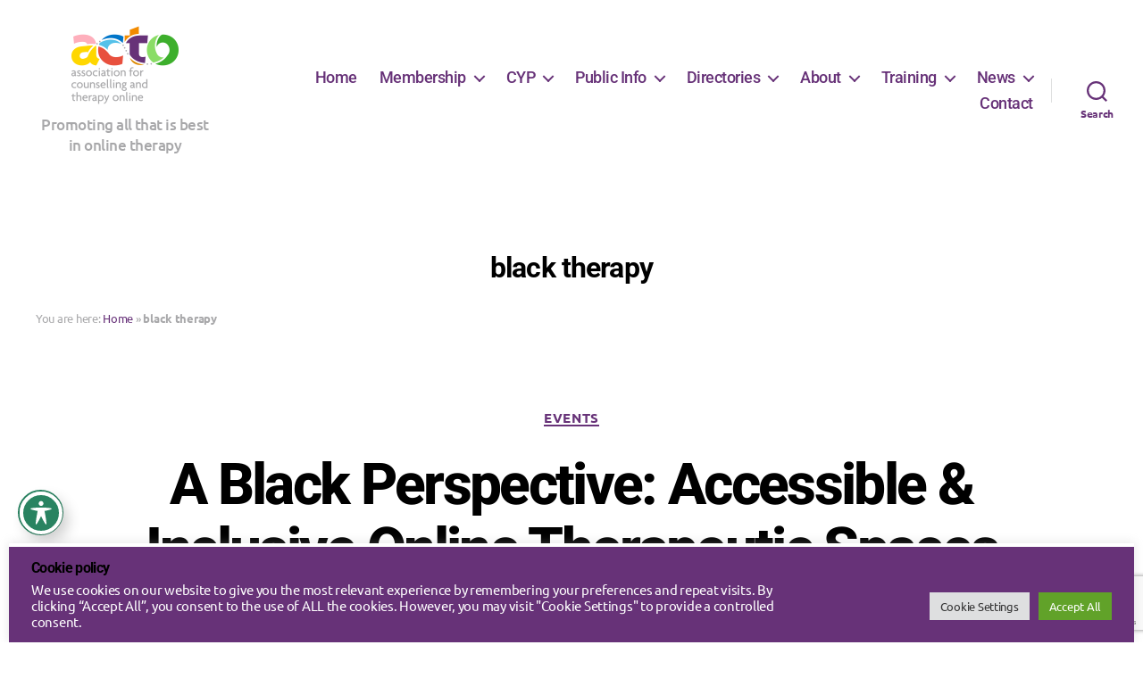

--- FILE ---
content_type: text/html; charset=utf-8
request_url: https://www.google.com/recaptcha/api2/anchor?ar=1&k=6Lcj_fAgAAAAADeSl1SAQ0X15VlBrC8quYSQAeqb&co=aHR0cHM6Ly93d3cuYWN0by5vcmcudWs6NDQz&hl=en&v=PoyoqOPhxBO7pBk68S4YbpHZ&size=invisible&anchor-ms=20000&execute-ms=30000&cb=6m44xocw8paq
body_size: 48772
content:
<!DOCTYPE HTML><html dir="ltr" lang="en"><head><meta http-equiv="Content-Type" content="text/html; charset=UTF-8">
<meta http-equiv="X-UA-Compatible" content="IE=edge">
<title>reCAPTCHA</title>
<style type="text/css">
/* cyrillic-ext */
@font-face {
  font-family: 'Roboto';
  font-style: normal;
  font-weight: 400;
  font-stretch: 100%;
  src: url(//fonts.gstatic.com/s/roboto/v48/KFO7CnqEu92Fr1ME7kSn66aGLdTylUAMa3GUBHMdazTgWw.woff2) format('woff2');
  unicode-range: U+0460-052F, U+1C80-1C8A, U+20B4, U+2DE0-2DFF, U+A640-A69F, U+FE2E-FE2F;
}
/* cyrillic */
@font-face {
  font-family: 'Roboto';
  font-style: normal;
  font-weight: 400;
  font-stretch: 100%;
  src: url(//fonts.gstatic.com/s/roboto/v48/KFO7CnqEu92Fr1ME7kSn66aGLdTylUAMa3iUBHMdazTgWw.woff2) format('woff2');
  unicode-range: U+0301, U+0400-045F, U+0490-0491, U+04B0-04B1, U+2116;
}
/* greek-ext */
@font-face {
  font-family: 'Roboto';
  font-style: normal;
  font-weight: 400;
  font-stretch: 100%;
  src: url(//fonts.gstatic.com/s/roboto/v48/KFO7CnqEu92Fr1ME7kSn66aGLdTylUAMa3CUBHMdazTgWw.woff2) format('woff2');
  unicode-range: U+1F00-1FFF;
}
/* greek */
@font-face {
  font-family: 'Roboto';
  font-style: normal;
  font-weight: 400;
  font-stretch: 100%;
  src: url(//fonts.gstatic.com/s/roboto/v48/KFO7CnqEu92Fr1ME7kSn66aGLdTylUAMa3-UBHMdazTgWw.woff2) format('woff2');
  unicode-range: U+0370-0377, U+037A-037F, U+0384-038A, U+038C, U+038E-03A1, U+03A3-03FF;
}
/* math */
@font-face {
  font-family: 'Roboto';
  font-style: normal;
  font-weight: 400;
  font-stretch: 100%;
  src: url(//fonts.gstatic.com/s/roboto/v48/KFO7CnqEu92Fr1ME7kSn66aGLdTylUAMawCUBHMdazTgWw.woff2) format('woff2');
  unicode-range: U+0302-0303, U+0305, U+0307-0308, U+0310, U+0312, U+0315, U+031A, U+0326-0327, U+032C, U+032F-0330, U+0332-0333, U+0338, U+033A, U+0346, U+034D, U+0391-03A1, U+03A3-03A9, U+03B1-03C9, U+03D1, U+03D5-03D6, U+03F0-03F1, U+03F4-03F5, U+2016-2017, U+2034-2038, U+203C, U+2040, U+2043, U+2047, U+2050, U+2057, U+205F, U+2070-2071, U+2074-208E, U+2090-209C, U+20D0-20DC, U+20E1, U+20E5-20EF, U+2100-2112, U+2114-2115, U+2117-2121, U+2123-214F, U+2190, U+2192, U+2194-21AE, U+21B0-21E5, U+21F1-21F2, U+21F4-2211, U+2213-2214, U+2216-22FF, U+2308-230B, U+2310, U+2319, U+231C-2321, U+2336-237A, U+237C, U+2395, U+239B-23B7, U+23D0, U+23DC-23E1, U+2474-2475, U+25AF, U+25B3, U+25B7, U+25BD, U+25C1, U+25CA, U+25CC, U+25FB, U+266D-266F, U+27C0-27FF, U+2900-2AFF, U+2B0E-2B11, U+2B30-2B4C, U+2BFE, U+3030, U+FF5B, U+FF5D, U+1D400-1D7FF, U+1EE00-1EEFF;
}
/* symbols */
@font-face {
  font-family: 'Roboto';
  font-style: normal;
  font-weight: 400;
  font-stretch: 100%;
  src: url(//fonts.gstatic.com/s/roboto/v48/KFO7CnqEu92Fr1ME7kSn66aGLdTylUAMaxKUBHMdazTgWw.woff2) format('woff2');
  unicode-range: U+0001-000C, U+000E-001F, U+007F-009F, U+20DD-20E0, U+20E2-20E4, U+2150-218F, U+2190, U+2192, U+2194-2199, U+21AF, U+21E6-21F0, U+21F3, U+2218-2219, U+2299, U+22C4-22C6, U+2300-243F, U+2440-244A, U+2460-24FF, U+25A0-27BF, U+2800-28FF, U+2921-2922, U+2981, U+29BF, U+29EB, U+2B00-2BFF, U+4DC0-4DFF, U+FFF9-FFFB, U+10140-1018E, U+10190-1019C, U+101A0, U+101D0-101FD, U+102E0-102FB, U+10E60-10E7E, U+1D2C0-1D2D3, U+1D2E0-1D37F, U+1F000-1F0FF, U+1F100-1F1AD, U+1F1E6-1F1FF, U+1F30D-1F30F, U+1F315, U+1F31C, U+1F31E, U+1F320-1F32C, U+1F336, U+1F378, U+1F37D, U+1F382, U+1F393-1F39F, U+1F3A7-1F3A8, U+1F3AC-1F3AF, U+1F3C2, U+1F3C4-1F3C6, U+1F3CA-1F3CE, U+1F3D4-1F3E0, U+1F3ED, U+1F3F1-1F3F3, U+1F3F5-1F3F7, U+1F408, U+1F415, U+1F41F, U+1F426, U+1F43F, U+1F441-1F442, U+1F444, U+1F446-1F449, U+1F44C-1F44E, U+1F453, U+1F46A, U+1F47D, U+1F4A3, U+1F4B0, U+1F4B3, U+1F4B9, U+1F4BB, U+1F4BF, U+1F4C8-1F4CB, U+1F4D6, U+1F4DA, U+1F4DF, U+1F4E3-1F4E6, U+1F4EA-1F4ED, U+1F4F7, U+1F4F9-1F4FB, U+1F4FD-1F4FE, U+1F503, U+1F507-1F50B, U+1F50D, U+1F512-1F513, U+1F53E-1F54A, U+1F54F-1F5FA, U+1F610, U+1F650-1F67F, U+1F687, U+1F68D, U+1F691, U+1F694, U+1F698, U+1F6AD, U+1F6B2, U+1F6B9-1F6BA, U+1F6BC, U+1F6C6-1F6CF, U+1F6D3-1F6D7, U+1F6E0-1F6EA, U+1F6F0-1F6F3, U+1F6F7-1F6FC, U+1F700-1F7FF, U+1F800-1F80B, U+1F810-1F847, U+1F850-1F859, U+1F860-1F887, U+1F890-1F8AD, U+1F8B0-1F8BB, U+1F8C0-1F8C1, U+1F900-1F90B, U+1F93B, U+1F946, U+1F984, U+1F996, U+1F9E9, U+1FA00-1FA6F, U+1FA70-1FA7C, U+1FA80-1FA89, U+1FA8F-1FAC6, U+1FACE-1FADC, U+1FADF-1FAE9, U+1FAF0-1FAF8, U+1FB00-1FBFF;
}
/* vietnamese */
@font-face {
  font-family: 'Roboto';
  font-style: normal;
  font-weight: 400;
  font-stretch: 100%;
  src: url(//fonts.gstatic.com/s/roboto/v48/KFO7CnqEu92Fr1ME7kSn66aGLdTylUAMa3OUBHMdazTgWw.woff2) format('woff2');
  unicode-range: U+0102-0103, U+0110-0111, U+0128-0129, U+0168-0169, U+01A0-01A1, U+01AF-01B0, U+0300-0301, U+0303-0304, U+0308-0309, U+0323, U+0329, U+1EA0-1EF9, U+20AB;
}
/* latin-ext */
@font-face {
  font-family: 'Roboto';
  font-style: normal;
  font-weight: 400;
  font-stretch: 100%;
  src: url(//fonts.gstatic.com/s/roboto/v48/KFO7CnqEu92Fr1ME7kSn66aGLdTylUAMa3KUBHMdazTgWw.woff2) format('woff2');
  unicode-range: U+0100-02BA, U+02BD-02C5, U+02C7-02CC, U+02CE-02D7, U+02DD-02FF, U+0304, U+0308, U+0329, U+1D00-1DBF, U+1E00-1E9F, U+1EF2-1EFF, U+2020, U+20A0-20AB, U+20AD-20C0, U+2113, U+2C60-2C7F, U+A720-A7FF;
}
/* latin */
@font-face {
  font-family: 'Roboto';
  font-style: normal;
  font-weight: 400;
  font-stretch: 100%;
  src: url(//fonts.gstatic.com/s/roboto/v48/KFO7CnqEu92Fr1ME7kSn66aGLdTylUAMa3yUBHMdazQ.woff2) format('woff2');
  unicode-range: U+0000-00FF, U+0131, U+0152-0153, U+02BB-02BC, U+02C6, U+02DA, U+02DC, U+0304, U+0308, U+0329, U+2000-206F, U+20AC, U+2122, U+2191, U+2193, U+2212, U+2215, U+FEFF, U+FFFD;
}
/* cyrillic-ext */
@font-face {
  font-family: 'Roboto';
  font-style: normal;
  font-weight: 500;
  font-stretch: 100%;
  src: url(//fonts.gstatic.com/s/roboto/v48/KFO7CnqEu92Fr1ME7kSn66aGLdTylUAMa3GUBHMdazTgWw.woff2) format('woff2');
  unicode-range: U+0460-052F, U+1C80-1C8A, U+20B4, U+2DE0-2DFF, U+A640-A69F, U+FE2E-FE2F;
}
/* cyrillic */
@font-face {
  font-family: 'Roboto';
  font-style: normal;
  font-weight: 500;
  font-stretch: 100%;
  src: url(//fonts.gstatic.com/s/roboto/v48/KFO7CnqEu92Fr1ME7kSn66aGLdTylUAMa3iUBHMdazTgWw.woff2) format('woff2');
  unicode-range: U+0301, U+0400-045F, U+0490-0491, U+04B0-04B1, U+2116;
}
/* greek-ext */
@font-face {
  font-family: 'Roboto';
  font-style: normal;
  font-weight: 500;
  font-stretch: 100%;
  src: url(//fonts.gstatic.com/s/roboto/v48/KFO7CnqEu92Fr1ME7kSn66aGLdTylUAMa3CUBHMdazTgWw.woff2) format('woff2');
  unicode-range: U+1F00-1FFF;
}
/* greek */
@font-face {
  font-family: 'Roboto';
  font-style: normal;
  font-weight: 500;
  font-stretch: 100%;
  src: url(//fonts.gstatic.com/s/roboto/v48/KFO7CnqEu92Fr1ME7kSn66aGLdTylUAMa3-UBHMdazTgWw.woff2) format('woff2');
  unicode-range: U+0370-0377, U+037A-037F, U+0384-038A, U+038C, U+038E-03A1, U+03A3-03FF;
}
/* math */
@font-face {
  font-family: 'Roboto';
  font-style: normal;
  font-weight: 500;
  font-stretch: 100%;
  src: url(//fonts.gstatic.com/s/roboto/v48/KFO7CnqEu92Fr1ME7kSn66aGLdTylUAMawCUBHMdazTgWw.woff2) format('woff2');
  unicode-range: U+0302-0303, U+0305, U+0307-0308, U+0310, U+0312, U+0315, U+031A, U+0326-0327, U+032C, U+032F-0330, U+0332-0333, U+0338, U+033A, U+0346, U+034D, U+0391-03A1, U+03A3-03A9, U+03B1-03C9, U+03D1, U+03D5-03D6, U+03F0-03F1, U+03F4-03F5, U+2016-2017, U+2034-2038, U+203C, U+2040, U+2043, U+2047, U+2050, U+2057, U+205F, U+2070-2071, U+2074-208E, U+2090-209C, U+20D0-20DC, U+20E1, U+20E5-20EF, U+2100-2112, U+2114-2115, U+2117-2121, U+2123-214F, U+2190, U+2192, U+2194-21AE, U+21B0-21E5, U+21F1-21F2, U+21F4-2211, U+2213-2214, U+2216-22FF, U+2308-230B, U+2310, U+2319, U+231C-2321, U+2336-237A, U+237C, U+2395, U+239B-23B7, U+23D0, U+23DC-23E1, U+2474-2475, U+25AF, U+25B3, U+25B7, U+25BD, U+25C1, U+25CA, U+25CC, U+25FB, U+266D-266F, U+27C0-27FF, U+2900-2AFF, U+2B0E-2B11, U+2B30-2B4C, U+2BFE, U+3030, U+FF5B, U+FF5D, U+1D400-1D7FF, U+1EE00-1EEFF;
}
/* symbols */
@font-face {
  font-family: 'Roboto';
  font-style: normal;
  font-weight: 500;
  font-stretch: 100%;
  src: url(//fonts.gstatic.com/s/roboto/v48/KFO7CnqEu92Fr1ME7kSn66aGLdTylUAMaxKUBHMdazTgWw.woff2) format('woff2');
  unicode-range: U+0001-000C, U+000E-001F, U+007F-009F, U+20DD-20E0, U+20E2-20E4, U+2150-218F, U+2190, U+2192, U+2194-2199, U+21AF, U+21E6-21F0, U+21F3, U+2218-2219, U+2299, U+22C4-22C6, U+2300-243F, U+2440-244A, U+2460-24FF, U+25A0-27BF, U+2800-28FF, U+2921-2922, U+2981, U+29BF, U+29EB, U+2B00-2BFF, U+4DC0-4DFF, U+FFF9-FFFB, U+10140-1018E, U+10190-1019C, U+101A0, U+101D0-101FD, U+102E0-102FB, U+10E60-10E7E, U+1D2C0-1D2D3, U+1D2E0-1D37F, U+1F000-1F0FF, U+1F100-1F1AD, U+1F1E6-1F1FF, U+1F30D-1F30F, U+1F315, U+1F31C, U+1F31E, U+1F320-1F32C, U+1F336, U+1F378, U+1F37D, U+1F382, U+1F393-1F39F, U+1F3A7-1F3A8, U+1F3AC-1F3AF, U+1F3C2, U+1F3C4-1F3C6, U+1F3CA-1F3CE, U+1F3D4-1F3E0, U+1F3ED, U+1F3F1-1F3F3, U+1F3F5-1F3F7, U+1F408, U+1F415, U+1F41F, U+1F426, U+1F43F, U+1F441-1F442, U+1F444, U+1F446-1F449, U+1F44C-1F44E, U+1F453, U+1F46A, U+1F47D, U+1F4A3, U+1F4B0, U+1F4B3, U+1F4B9, U+1F4BB, U+1F4BF, U+1F4C8-1F4CB, U+1F4D6, U+1F4DA, U+1F4DF, U+1F4E3-1F4E6, U+1F4EA-1F4ED, U+1F4F7, U+1F4F9-1F4FB, U+1F4FD-1F4FE, U+1F503, U+1F507-1F50B, U+1F50D, U+1F512-1F513, U+1F53E-1F54A, U+1F54F-1F5FA, U+1F610, U+1F650-1F67F, U+1F687, U+1F68D, U+1F691, U+1F694, U+1F698, U+1F6AD, U+1F6B2, U+1F6B9-1F6BA, U+1F6BC, U+1F6C6-1F6CF, U+1F6D3-1F6D7, U+1F6E0-1F6EA, U+1F6F0-1F6F3, U+1F6F7-1F6FC, U+1F700-1F7FF, U+1F800-1F80B, U+1F810-1F847, U+1F850-1F859, U+1F860-1F887, U+1F890-1F8AD, U+1F8B0-1F8BB, U+1F8C0-1F8C1, U+1F900-1F90B, U+1F93B, U+1F946, U+1F984, U+1F996, U+1F9E9, U+1FA00-1FA6F, U+1FA70-1FA7C, U+1FA80-1FA89, U+1FA8F-1FAC6, U+1FACE-1FADC, U+1FADF-1FAE9, U+1FAF0-1FAF8, U+1FB00-1FBFF;
}
/* vietnamese */
@font-face {
  font-family: 'Roboto';
  font-style: normal;
  font-weight: 500;
  font-stretch: 100%;
  src: url(//fonts.gstatic.com/s/roboto/v48/KFO7CnqEu92Fr1ME7kSn66aGLdTylUAMa3OUBHMdazTgWw.woff2) format('woff2');
  unicode-range: U+0102-0103, U+0110-0111, U+0128-0129, U+0168-0169, U+01A0-01A1, U+01AF-01B0, U+0300-0301, U+0303-0304, U+0308-0309, U+0323, U+0329, U+1EA0-1EF9, U+20AB;
}
/* latin-ext */
@font-face {
  font-family: 'Roboto';
  font-style: normal;
  font-weight: 500;
  font-stretch: 100%;
  src: url(//fonts.gstatic.com/s/roboto/v48/KFO7CnqEu92Fr1ME7kSn66aGLdTylUAMa3KUBHMdazTgWw.woff2) format('woff2');
  unicode-range: U+0100-02BA, U+02BD-02C5, U+02C7-02CC, U+02CE-02D7, U+02DD-02FF, U+0304, U+0308, U+0329, U+1D00-1DBF, U+1E00-1E9F, U+1EF2-1EFF, U+2020, U+20A0-20AB, U+20AD-20C0, U+2113, U+2C60-2C7F, U+A720-A7FF;
}
/* latin */
@font-face {
  font-family: 'Roboto';
  font-style: normal;
  font-weight: 500;
  font-stretch: 100%;
  src: url(//fonts.gstatic.com/s/roboto/v48/KFO7CnqEu92Fr1ME7kSn66aGLdTylUAMa3yUBHMdazQ.woff2) format('woff2');
  unicode-range: U+0000-00FF, U+0131, U+0152-0153, U+02BB-02BC, U+02C6, U+02DA, U+02DC, U+0304, U+0308, U+0329, U+2000-206F, U+20AC, U+2122, U+2191, U+2193, U+2212, U+2215, U+FEFF, U+FFFD;
}
/* cyrillic-ext */
@font-face {
  font-family: 'Roboto';
  font-style: normal;
  font-weight: 900;
  font-stretch: 100%;
  src: url(//fonts.gstatic.com/s/roboto/v48/KFO7CnqEu92Fr1ME7kSn66aGLdTylUAMa3GUBHMdazTgWw.woff2) format('woff2');
  unicode-range: U+0460-052F, U+1C80-1C8A, U+20B4, U+2DE0-2DFF, U+A640-A69F, U+FE2E-FE2F;
}
/* cyrillic */
@font-face {
  font-family: 'Roboto';
  font-style: normal;
  font-weight: 900;
  font-stretch: 100%;
  src: url(//fonts.gstatic.com/s/roboto/v48/KFO7CnqEu92Fr1ME7kSn66aGLdTylUAMa3iUBHMdazTgWw.woff2) format('woff2');
  unicode-range: U+0301, U+0400-045F, U+0490-0491, U+04B0-04B1, U+2116;
}
/* greek-ext */
@font-face {
  font-family: 'Roboto';
  font-style: normal;
  font-weight: 900;
  font-stretch: 100%;
  src: url(//fonts.gstatic.com/s/roboto/v48/KFO7CnqEu92Fr1ME7kSn66aGLdTylUAMa3CUBHMdazTgWw.woff2) format('woff2');
  unicode-range: U+1F00-1FFF;
}
/* greek */
@font-face {
  font-family: 'Roboto';
  font-style: normal;
  font-weight: 900;
  font-stretch: 100%;
  src: url(//fonts.gstatic.com/s/roboto/v48/KFO7CnqEu92Fr1ME7kSn66aGLdTylUAMa3-UBHMdazTgWw.woff2) format('woff2');
  unicode-range: U+0370-0377, U+037A-037F, U+0384-038A, U+038C, U+038E-03A1, U+03A3-03FF;
}
/* math */
@font-face {
  font-family: 'Roboto';
  font-style: normal;
  font-weight: 900;
  font-stretch: 100%;
  src: url(//fonts.gstatic.com/s/roboto/v48/KFO7CnqEu92Fr1ME7kSn66aGLdTylUAMawCUBHMdazTgWw.woff2) format('woff2');
  unicode-range: U+0302-0303, U+0305, U+0307-0308, U+0310, U+0312, U+0315, U+031A, U+0326-0327, U+032C, U+032F-0330, U+0332-0333, U+0338, U+033A, U+0346, U+034D, U+0391-03A1, U+03A3-03A9, U+03B1-03C9, U+03D1, U+03D5-03D6, U+03F0-03F1, U+03F4-03F5, U+2016-2017, U+2034-2038, U+203C, U+2040, U+2043, U+2047, U+2050, U+2057, U+205F, U+2070-2071, U+2074-208E, U+2090-209C, U+20D0-20DC, U+20E1, U+20E5-20EF, U+2100-2112, U+2114-2115, U+2117-2121, U+2123-214F, U+2190, U+2192, U+2194-21AE, U+21B0-21E5, U+21F1-21F2, U+21F4-2211, U+2213-2214, U+2216-22FF, U+2308-230B, U+2310, U+2319, U+231C-2321, U+2336-237A, U+237C, U+2395, U+239B-23B7, U+23D0, U+23DC-23E1, U+2474-2475, U+25AF, U+25B3, U+25B7, U+25BD, U+25C1, U+25CA, U+25CC, U+25FB, U+266D-266F, U+27C0-27FF, U+2900-2AFF, U+2B0E-2B11, U+2B30-2B4C, U+2BFE, U+3030, U+FF5B, U+FF5D, U+1D400-1D7FF, U+1EE00-1EEFF;
}
/* symbols */
@font-face {
  font-family: 'Roboto';
  font-style: normal;
  font-weight: 900;
  font-stretch: 100%;
  src: url(//fonts.gstatic.com/s/roboto/v48/KFO7CnqEu92Fr1ME7kSn66aGLdTylUAMaxKUBHMdazTgWw.woff2) format('woff2');
  unicode-range: U+0001-000C, U+000E-001F, U+007F-009F, U+20DD-20E0, U+20E2-20E4, U+2150-218F, U+2190, U+2192, U+2194-2199, U+21AF, U+21E6-21F0, U+21F3, U+2218-2219, U+2299, U+22C4-22C6, U+2300-243F, U+2440-244A, U+2460-24FF, U+25A0-27BF, U+2800-28FF, U+2921-2922, U+2981, U+29BF, U+29EB, U+2B00-2BFF, U+4DC0-4DFF, U+FFF9-FFFB, U+10140-1018E, U+10190-1019C, U+101A0, U+101D0-101FD, U+102E0-102FB, U+10E60-10E7E, U+1D2C0-1D2D3, U+1D2E0-1D37F, U+1F000-1F0FF, U+1F100-1F1AD, U+1F1E6-1F1FF, U+1F30D-1F30F, U+1F315, U+1F31C, U+1F31E, U+1F320-1F32C, U+1F336, U+1F378, U+1F37D, U+1F382, U+1F393-1F39F, U+1F3A7-1F3A8, U+1F3AC-1F3AF, U+1F3C2, U+1F3C4-1F3C6, U+1F3CA-1F3CE, U+1F3D4-1F3E0, U+1F3ED, U+1F3F1-1F3F3, U+1F3F5-1F3F7, U+1F408, U+1F415, U+1F41F, U+1F426, U+1F43F, U+1F441-1F442, U+1F444, U+1F446-1F449, U+1F44C-1F44E, U+1F453, U+1F46A, U+1F47D, U+1F4A3, U+1F4B0, U+1F4B3, U+1F4B9, U+1F4BB, U+1F4BF, U+1F4C8-1F4CB, U+1F4D6, U+1F4DA, U+1F4DF, U+1F4E3-1F4E6, U+1F4EA-1F4ED, U+1F4F7, U+1F4F9-1F4FB, U+1F4FD-1F4FE, U+1F503, U+1F507-1F50B, U+1F50D, U+1F512-1F513, U+1F53E-1F54A, U+1F54F-1F5FA, U+1F610, U+1F650-1F67F, U+1F687, U+1F68D, U+1F691, U+1F694, U+1F698, U+1F6AD, U+1F6B2, U+1F6B9-1F6BA, U+1F6BC, U+1F6C6-1F6CF, U+1F6D3-1F6D7, U+1F6E0-1F6EA, U+1F6F0-1F6F3, U+1F6F7-1F6FC, U+1F700-1F7FF, U+1F800-1F80B, U+1F810-1F847, U+1F850-1F859, U+1F860-1F887, U+1F890-1F8AD, U+1F8B0-1F8BB, U+1F8C0-1F8C1, U+1F900-1F90B, U+1F93B, U+1F946, U+1F984, U+1F996, U+1F9E9, U+1FA00-1FA6F, U+1FA70-1FA7C, U+1FA80-1FA89, U+1FA8F-1FAC6, U+1FACE-1FADC, U+1FADF-1FAE9, U+1FAF0-1FAF8, U+1FB00-1FBFF;
}
/* vietnamese */
@font-face {
  font-family: 'Roboto';
  font-style: normal;
  font-weight: 900;
  font-stretch: 100%;
  src: url(//fonts.gstatic.com/s/roboto/v48/KFO7CnqEu92Fr1ME7kSn66aGLdTylUAMa3OUBHMdazTgWw.woff2) format('woff2');
  unicode-range: U+0102-0103, U+0110-0111, U+0128-0129, U+0168-0169, U+01A0-01A1, U+01AF-01B0, U+0300-0301, U+0303-0304, U+0308-0309, U+0323, U+0329, U+1EA0-1EF9, U+20AB;
}
/* latin-ext */
@font-face {
  font-family: 'Roboto';
  font-style: normal;
  font-weight: 900;
  font-stretch: 100%;
  src: url(//fonts.gstatic.com/s/roboto/v48/KFO7CnqEu92Fr1ME7kSn66aGLdTylUAMa3KUBHMdazTgWw.woff2) format('woff2');
  unicode-range: U+0100-02BA, U+02BD-02C5, U+02C7-02CC, U+02CE-02D7, U+02DD-02FF, U+0304, U+0308, U+0329, U+1D00-1DBF, U+1E00-1E9F, U+1EF2-1EFF, U+2020, U+20A0-20AB, U+20AD-20C0, U+2113, U+2C60-2C7F, U+A720-A7FF;
}
/* latin */
@font-face {
  font-family: 'Roboto';
  font-style: normal;
  font-weight: 900;
  font-stretch: 100%;
  src: url(//fonts.gstatic.com/s/roboto/v48/KFO7CnqEu92Fr1ME7kSn66aGLdTylUAMa3yUBHMdazQ.woff2) format('woff2');
  unicode-range: U+0000-00FF, U+0131, U+0152-0153, U+02BB-02BC, U+02C6, U+02DA, U+02DC, U+0304, U+0308, U+0329, U+2000-206F, U+20AC, U+2122, U+2191, U+2193, U+2212, U+2215, U+FEFF, U+FFFD;
}

</style>
<link rel="stylesheet" type="text/css" href="https://www.gstatic.com/recaptcha/releases/PoyoqOPhxBO7pBk68S4YbpHZ/styles__ltr.css">
<script nonce="NlzMJiIz3sET4afNH3R9SA" type="text/javascript">window['__recaptcha_api'] = 'https://www.google.com/recaptcha/api2/';</script>
<script type="text/javascript" src="https://www.gstatic.com/recaptcha/releases/PoyoqOPhxBO7pBk68S4YbpHZ/recaptcha__en.js" nonce="NlzMJiIz3sET4afNH3R9SA">
      
    </script></head>
<body><div id="rc-anchor-alert" class="rc-anchor-alert"></div>
<input type="hidden" id="recaptcha-token" value="[base64]">
<script type="text/javascript" nonce="NlzMJiIz3sET4afNH3R9SA">
      recaptcha.anchor.Main.init("[\x22ainput\x22,[\x22bgdata\x22,\x22\x22,\[base64]/[base64]/[base64]/ZyhXLGgpOnEoW04sMjEsbF0sVywwKSxoKSxmYWxzZSxmYWxzZSl9Y2F0Y2goayl7RygzNTgsVyk/[base64]/[base64]/[base64]/[base64]/[base64]/[base64]/[base64]/bmV3IEJbT10oRFswXSk6dz09Mj9uZXcgQltPXShEWzBdLERbMV0pOnc9PTM/bmV3IEJbT10oRFswXSxEWzFdLERbMl0pOnc9PTQ/[base64]/[base64]/[base64]/[base64]/[base64]\\u003d\x22,\[base64]\\u003d\\u003d\x22,\x22w4hYwpIiw6ErwrDDiAbDnCfDjMObwrrCpWoZwoTDuMOwGUR/woXDtHTClyfDu1/[base64]/[base64]/ChFLDilXCm8K/eMOcwpdiZMK6w5EeU8OvE8OpXSrDoMO4HzDCuy/DscKRZALChi9MwrsawoLCoMOCJQzDgMK4w5tww5jCtW3DsB7CkcK6Kz4HTcK3UsKgwrPDqMKpXMO0eglTHCsuwobCsWLCpMOfwqnCu8OwV8K7BwfChQd3wrfCq8OfwqfDs8KEBTrCl1kpwp7CmsKJw7l4dD/CgCINw7xmwrXDvzZ7MMOSeg3Du8K1wqxjezJgdcKdwpoLw4/[base64]/LBvCk8Ocw7nDoQnDuMOOHFbDisKSwpl6w74aWyVcXDnDrMO7JMOcaWlzOsOjw6tywrrDpiLDvUkjwp7CgcOBHsOHMULDkCFWw4tCwrzDvMKPTErCnVFnBMOjwqvCrcOwa8OLw4TCmX/DrBQ4f8KqcwpbZcK8S8Knwp4hw5kFwozCn8KJw5fCslo0w67CuFRNZMOowpQIHsK/DmcvTsOCw7XDocORw7nCpVbCj8K2wqjDl2fCu3XDqDXCiMKfCnDDj2nCvA7DtjJPwpBPwqV0wqDDphYxwp3ClSt7w47DvTnCo2/Dgh/[base64]/ClFBfIMK+woIcZFPCuwgpwp/DoSLDosOBPsK/PMKyL8KRw4MUwrvCl8OWOMOOwo3CusOiVXsIwp56wobDh8O0VcObwo5LwrnDncKlwpUsa2/[base64]/Dp1LCsWLCvXbCp8K1w77DjgXCp8Kpwp/ClMK2O1k+w4R+w71nTcKBcgDDqcKjfG/[base64]/[base64]/DoQ1yecOTw7fCvMO9FMO7w4dkwqTDj34THXcSDsOKEXfClcOPw7ANGMOEwoU5G3Acw5DDucOhw7zDssKHC8KCw4MrDsKrwqzDnibCpsKACcOCw5stw77DgCMmaDrChMKgEVVXMsOmOhd0GzjDrg/DhsOPw73DjFchAyRqMXvDisKeWcKyfQ8pwrtSK8OZw5tFJsOHIcOKwrZBEHlcworDtMOMXHXDlMK3w49Qw6TCpcK1wqbDlxrDu8OzwopzKcKhVE3DrsOiw6vCl0EjCsO5wockwpHDiUYVwonDnsO0w5PDusKOw5Aow4bCmsOFwph/AAMVA0g9dCnCrDxpBVcCcjIgw6Nuw75IXMOxw603FT/DusOQP8K/w7cVw54Ew5bCrcKrRzRMNUzDiUkZwpnDtgMEw67DhMOfVMOuExvDssKKaVzDtnMZfkbDg8Ktw7YuOMOZwq4/w5hFwrtdw4PDj8KPV8KQwp8Ew64MasOBOsOGw4bDgsKzKEpxw4vColdlc0NTZsKcTWZZwpXDoVLCnyJtbMKBYMO7RiPCkg/Dv8OJw4rCpMOPw4wmL3vCjkQlwrBICwkLJsOVOF1oGFvCqzNiZXJZSiBsW08cLhbDqkM6ecK1w71Uw6fDpMOTMMOgwqdBwr1ALF3CjMO0w4RbITDClghFwqPDjsK6C8OYwqp0VMKIwpfDpsOjw73DhBzCocOdw5ZgTx/[base64]/DmMOTw4pdXcKew6xdbsO9G8O/wrBkdErDmjfDjxjClDnDncO5WFTDviR2w5PDizXCuMO0GH5Zw6bCt8Okw78Cw7R6BDBTUAFtAMK5w6YEw5k4w7XCuQ1kw7dDw5Nawoc1wqfCmcKkAcOrHG5bBsKkwrBpHMO8w63Dl8K6w5NyOsOgw4QvN1x6DMK/SG3DssK4wp9Sw4FWw7LCu8OoRMKmS1jDq8OBwqY+OMOAQTh9OsOKXgMiF2VjTsK1RlLCvhDCpyFXM0XCi0YVwrR1wqAcw4/[base64]/Dg8KiTcKZwqDCu8Kgw7TDph/DjRAdZcOfE2/[base64]/wqcOwojCncOqwqPDjS80wpPChcO/CcKMw4DDtsO8w4ABYiQdAsOxTMOBJC8Hwo0UL8OTwqvDqwkXWjDDgsKtw7NLNMKQIW7DkcKZSl1RwrFxw7XDnWrCixNsDRLDjcKGEcKFwpckYBNGNysMTMKgw697KMO7AMOaXHhfwqnCiMKKwqsDAWPCsB/CqsKkBjhzasK1GRfCryvCr3tUECYrw5rCscKiwonCsVbDlsOOwoYEDcK+w5/ClGrDi8OOSsOaw5gEAcOAwqrDkwzCoDnCosKxwrDCiSLDrcK3S8O1w6jCjjA0M8KcwqBJMMOsXztqbMK6w5oIwqFYw4XDvnlAwrbDs3ABS0UlaMKFBDUCMFDDuhh0fgl6FgI8SWrDkxHDmy/CgiHDqsKbNALDkDzDrHNHw4TDnAQXwrgVw53DjFnDnlN5dhHCpUgkworDnnjDkcOYcmzDhWJewrpeCUDCgsKSw5ZRw6PCjiMCICU7wqk9T8OTNWfCksKwwqFrUMKQR8KJw51Ew65dwrlrw4DCvcKucRLCjhjCn8OAfsKfw5oQw6TCuMKGw6/[base64]/CtsOjBMKOfkwubDzCpcO/w4/DmDR1cTRyGcOqIzcnwp/[base64]/CvsK/w7kjUMKmPMOuccKww5TDvkwEQGA4w6jCvj4PwpzCqMKHw7tiL8Kmw4pQw47Cv8KAwptLw78kEwJ6CsKtwrRkwoNZH0zDucKaegIEw65LDVDCrMKaw4lDL8OcwqvDvk5kwrZgw63DlUbDvDo+w4rDqTZpXV1vDS80X8KUwqg6woM/fcKuwqwqwpprfR/[base64]/[base64]/w6YMw67DjsKPwo3ClsO+BE7DgsO9WHInw6VZw5xLwqlRw7cpG3ZXw63Dh8OUw7/CvcKnwoFFWmhrwoJ/QVfCo8OSw7TDsMKKwq5dwowPWl4XAzl8OG9Xw64TwqTCg8KYw5XCvlPDrcOrw6vDh3E+w5Zww6Utw4vCjR3CnMKTw57CnMOww7rDoSIma8KGYMKBw5N5IMKjwp3Du8KSOsKlaMKzwr/Cn18aw6x0w53CgMKENMOFTn7CncO5wqlBw6/[base64]/Dv8OUK39PPsO2CMKGwpUtw7UQwpwaC0XDgTHDpsOUUizCncO5b2FWw7opTsKcw6w3w7xOVmwqw6rDtxHDkz3DkMKfPsKCASLDtD9/VsKiw57DlMOLworCizBODgfDpWDCvsONw73DoC/CpRbCtMKia2XCsUbDqXbDrxLDthzDvMKYwrg0UsKfRi7CgG17Xw3CjcKjwpIdwrI1PsO9wotWw4HCn8O0w4cHwo7DpsK6w6bCjWDDuDUiwqfDhjHCgzwdSEFbcXRbwplJa8OBwpJuw4lCwpjDsSnDqS9EGHRRw5/ClsKLDAQhwoLCpcKtw53CvMObICnCrMKwSFfCuzPDnF/DhMO/w7TCqytrwrA6STJWBsOFF2HDih4IVHfChsK4w5PDlsKgWwTDlcOFw6QIIsKRwrzDusOMw5/[base64]/ChcOofhkBwpHChWnDkiwKIsOPRxxtWAhDF8KEeFhXMcOVKMOWZ0LDnsOKdn7DlsK3wpddYU3CosKiwq7DmW7DqmXDmXR7w5HCmcKBcMOqWsKef2fCrsO/McOOw7LClCXDuihmwoHCg8OWw6vDg2zCgyXDlMOYCcKyPk5aHcOBw4/Dg8K4wrkow5rDg8OhZ8KDw5I0wp5cU3rDj8K3w7Q8UyFHwoZEOzbDqyXDoCnCuhRIw5QRS8KzwoXDhglwwo1BG0fDrQjCt8KiF09aw7NWFcK/wosNWsKHw4VIGU/CnW/DogZ7wrTDtsK+w68Dw5hzITjDscOaw7rDrAwzwqnDiiHDm8OlfnhGwoB6AsOWwqtRJcOJZcKBWcKlwpHCl8KgwrVeGMKWwqgVDQfDiCRSASjDpgdpTcK5MsOUNC4zw515worDqcO7S8Orw7DDmcONVMOJf8OrRMKVw67DiUjDiFwEYjt4wo/ClMKXCsO8w4rCo8KsZVsbbnVzFsO+e0jDoMO4G0rCvmJyf8KjwrXDpsO4wr5PZsKFBsKcwpMjw4MzYxnCu8Orw5fCscKXcSgjwqopw5rCkMKrYsK/[base64]/[base64]/[base64]/NMKBw7Q6OcOawrQYw7/[base64]/DXADd2HDoCzCvMKuJBU3w6rCqMOWw7fCkj9uw64Kw5TDtknDp2YVwpTCosOfK8OeNMKxw4JXCMK3wqAiwrDCs8OsThoYQ8OYBcKQw6/DgVsWw4gfwp7CkXXCn3s2TcK5w49iwrIOXQXDicKkSRnDo3pJO8KhPHXCuSDCrXXChA1qEcOfMcKRw43CpcKiw6nDp8OzX8Knw5LDj0vDt3TClC0/wqB5w5d8wpprA8KJw4/DkcOWEsK1wqvDmRfDj8KoeMKbwpHCoMOQw6PCh8Kcw4dTwp43w5RmRCjCuSnDm20DC8KFTsKkfsKaw77DhipZw7JbThvCgRYrw5AbSirDmcKdw4TDgcK5wpDDkSNTw6DCo8OhBMOSw7d0w7Iyc8KXw5h3N8O2wq/CunjCg8KTwozCmhMKY8KXwrgTYi/DlsKOVB/[base64]/bEjCq8OpTFDCgDRiHcOke8Kuw5fDksKDZsKPMMONL3V0wrLCt8KxwrjDrcKMAxDDusO0w7giJ8Kzw57DjsK1wp50FhfCkMK2EAAZeVTDksOdw7LCrMK1XGI1acKbNcOkw4Bdw5xHI3TDk8Opw6ZVwq7CrDrCqG/DmMOSR8KOQEAdCMKaw519w7bDgm3DjMKwYsKAaT3DtMO/XMOhw597VxY5UWFCTcKQeWTCqcOXNsOsw6DDs8OJTcOaw6c6wqnCg8KAw6gMw5gyYMOqJDBLw6JsH8Ohw5Z0w58zwojDncOZwrTDiA/Cm8K7TMKWKFRkdUN4R8OMQMOGwo5iw5XDrcKmwpXCvcKyw7rCsFl1AToSGhtGWiVNw4nCicKhIcOJT3rCm0rDjcOVwp/[base64]/wrHCpmFGw6gtwrXCosO4eQPDv8KxwrnCjULDnzUBw5DCtMK3EMKGw5PCtcOfw54NwqZfdMOiF8KAYMOTwqfChMKFw4fDq3DCugjCq8O9b8Kqw5DCpcKUDcOfwqIgHTPCmRHCmmBZwq7Coxp/wprDosKXKsOOJsO7NSbDvVzCkcOhN8Oowo93wovCmMKbwpDDsCkdMsO3JGrCqU/Cl3jCpGTDt387woo4FcKrw5TDscKywqJqaUrCt3BqHnDDsMONVcK2QzNIw7ULXsOlbsOuwpfCkcO2EVfDgMK7wo/DritkwqTCvsODFsKcQ8OMGDjCj8OzaMO9bgkGw7wewp7CvcOADsOtEMO4wofCnAXChHA1w7bDkDrDmiEgwr7CoQoCw5piWSc3w74Fw7l5X13DhTvCk8KPw4jCuE7CmsKqaMOrLWpNScKXe8O4wp/DrnDCq8KMPcKOEQDCnsKDwq/DhcKbKAnCp8OKesKRwr15w6zDmcOuwp/Ch8OoHTHCjnvClsKuwrY9wr3Cr8OrFG0IEl1CwrLDp2pzNDLCpFBywonDjcKHw64FKcOdw5gcwrJwwpQ/YSvClcK1wpJJdMKvwpEuH8KXwqxmw4nCgSJYZsKmw7jCs8KOw4VQw6/CvAHDmH1dVRxpA2nDiMOhwpNbRGhEw5HCj8KEwrHCkGHCuMOUZkEHwqXDkk0nNcKiwpPDhMKYbMOGPcKewrbCvXACLizCkkXDtsO1w6PCikLCsMOyfWfCgsOewo0BVW3Cu1HDhTvDqTbCoycJw7/Ds2EGdxMLFcKoTAVCQGLCvcORWGgFHcOHUsOqw7gZw6xOC8KneGtpwqLCv8KEbE3Dk8KPPMOuw5VuwqYUUHlAwq7ClhHDpSNGw51xw48NA8OfwphuaAXCksKzcUgVw6LDm8OYwo/DrMOBw7fDrVnDv0/DoknDvjfDvMKoW0bClFkKXsKvw7J8w5bCl2XDm8KrZDzDthzDlMK2Q8KuMcKJwqjDiAUKw4hlwqIkA8O3woxRw6DComDDpMK5THfCkDh1b8KPKiLCnBU/A2NFbsKbworCjcOvw7VFKn/CvMKmXj5Nw4A/HUbDoUnCi8KfYMKgQ8OqW8KYw5zCvTHDmlzClMK1w6New7Z6NcK+wqbCrl/DgUrDsmPDpUHDqjHCn1nDnCwSXQnDnQteSDVeNcKfRTXDmMORwr7DosKDwr5nw5s1wq3DjE/[base64]/DmXDCmcKOwpbCpXTDsyDDgk03w6zDvWVtw6DCkisWMsKuRkQwa8KrcMKmPw/Ds8K/[base64]/[base64]/Dr21Yw5JTwrTDocOow7LDn8K0ChMXwog1CTQPwqrDvxhHw4Bmwp3CjsOuwo1BACowLMO8wrJzwog8FANFcsKHwq0xSQoORz7CnXfDrD0Cw57CqG3DicOWdklEYMKQwqXDoy3CkQMiBTjCkcOvwo84w6xTf8Kaw4fDlMKawpLDicKbwoLCmcO/fcOGwonCnH7CpMOWw6FUTsOsIA5ywpzCq8Kuw53CuirCnUZUw53Cp1ofw6kZw5fCt8OhaBfCmsKVwoFcwqfCrTYidwzDiU/DmcO0wqjDuMKBKcOpwqZ+HcKfw47Ck8OoGUjDrkDCm1R4wq3DnCTCvMKpKQ1hAhzClMO2QsOhXgLCqnPCrsO/wr4Vwr7CgSbDkFNZw4HDi2bCuAnDoMOMacK2wo7Dun8uJivDqmoFUsKSRcKXZV1zXjvDnlBAXUTDlxEYw5ZIwozCp8OyYcOTwrTCpcORw4nCjEJ2cMKNbErDtBkHw73DmMKLSnBYfsKfwphgw4wgAnLCnMKrSMO+em7CgB/Dp8KDwoUUBFV7eGtAw6Fewo5WwpfDrcKFw6PCpEbCuT9IF8Kiwpl9dRDCvMOMw5VEOihVwqcvScKmVFfDpVkBw6HCq1DDokMXUlchIDzDkiklwr3DjMOJEExbJMODw7lsZsKSwrfDn1IVCjM5UMOLTsKnwpTDhcKWwoUMw6/DiQ/Dp8KUwpMpw7hYw5cpYEXDtFYpw6fCsFbDi8KVXcKxwoQ+wrDCnMKcfcOjT8KgwpxkW0vCvEJOKsKoD8O8HsK7w6hQIG/Cu8OMQsK1w4XDn8OYwpBpC1Jpw4vCvsKAJsOHwqcES3jDoCjCrcOaBMOwKDEww5vCusO1w7kmH8OUwqpCMcOJw4JFP8KAw6F4TMK5Sxopw7diw7TCgMKAwqDCq8K1E8Ozw53CnF93w5DCpVTDqMK+VcKwJcODwr4XIsKhBsKsw5EDVsOiw5DDvMK/AWY/w7A6IcOVwpNLw7Fkwq3DtzjClH7CucK9wpTCqMKqwp7CogzCjMKvw5rCkcOxRcOXSmA/JFA2AlbDjFwCw6TCpSLCqcOwYQMrWMKRTCTDohvCm0XDtcOdcsKlKATDoMKTTiPCrMOeJMOINVjCqF/DrDPDrRZ/ccK5wqxjw5/CmMK1w7XCnVbCrRNnEgYMMW1dSMKiHB9Mw6rDt8KNFgQaAMKoIyBIwqPDlcOCwqZyw7PDoXjCqnjCmsKLOVXDi0kXHWlPB3M/w4IRw6PCr33CocOkworCo3clw7zCu2cjw6zCkCYlfl/ChmjDk8O+wqdowprDrcOhw4fDn8KmwqlXZi8wOMKhZiYiw5TDhMOTEMOHOcOaO8KMw7bCqQwQOsKkXcOQwrQiw67DnDLDpSbCoMK6w5nCplBdHcKnS1k0DTHCisKfwp8uw5XDkMKDOE7CplYhZMOQw5plwrlswpJjw5DCoMK+aA/DosKfwrfCsBDDlsKbScKswpRFw7rDgFPClMKWbsK5b1FhOsKGworDvmhoWcK0R8OhwrxcYcOfOQoVasOrZMO1wp/DmB9sIF0Sw5XDhsK9c3rCp8KEwrnDliDCoGbDqQbCs3gawoDCtMK6w5bDrikkDWNIwplpZcKPwpgTwrDDvW/DhQ3Du1ZrUXnCi8Orw6/CosKyUC3ChyDCo1nCuiXCg8K9HcK5CsO8w5VVKcKnw5BmLcKywrUBZMOpw5FLeHR+dFXCt8O8TjnCijzDjDLDmQLDtlFuK8KRYzUTw4/DhcK2w5ZGwpljE8OacTjDpjzCtsO7w6xhY33DksOmwpgxasOTwqfDs8K5csOpwrPCmS4ZwqjDlFtfO8OrwpvCu8OOIsKJCsO4w4omWcKlw55RWsO7wqLDhivCjsOdM1jCjsOqVcO+P8KEwo/DlsKYMTrCusOKw4PCocO2f8OhwrLDicO5woorwo45UEkKwpUbUUs1ATnChCXCn8O+DcKFIcO9w50IWcOsEMK1w5UQwrzCk8K4w7zDpALDscOFTcKrZAESZxjDncO7HsORwr3DqsK/wop6w5bDtRE2JFfCnSQ+QkZKFk8Fw6wXA8O6wptCHhvCqD3DqcOBwplXwp8xC8KrOxLDtk09LcOtUAQFw4/[base64]/[base64]/DoGY7FXVMw5jCrMKUBsO8O8K2w6Bmw57DkMKEUMKgwqMJwpPDghgyJD5Vw6nDgH4JLcOdw4wMw4PDgsObTB0NOcOqHxDCvQDDmMO3DcODHDrCqcONwpDDtwXClsKVMgJgw5txWz/CsXcbwrRYDsKcw4xAUcO/QB3CpjldwoUfwrfDoEhuw51jGMObCXLCmizCm0h4HlR6wplnwr/[base64]/Cp8K9wrvDh8OSOMKFDcOMSls8w7k7wrwRD8KSw5jDhzXCvy17PMK4GMKRwpDCrMKGwoLCrsOOwqfCkMK4KcO5Al12L8KiJzTDj8KTwqtTOiwOUX7DusOqw6/DpR97w6xNw4gETRrCr8OJwo/CtsKNw7AcLcKgwqjCn33Dh8KURCgJwr3DjlQrIcOpw7Yzw7cTV8KlWVp5B0o6w6tFwo/Dv1opw7/ChMKvDWDDg8Kmw5jDsMOFwojDocK1wokxwod0w5HDnVgGwoHDhFRNw5zDlMK/wqthw6TCsh4gw6vDi2DCnMK6wpELw4kfSsO0BR06wp3DhTbCnXTDsFfDhlHCo8KkC1pWwq8Pw43CnQPCqcO3w448wo1rI8OCwq7Dk8Kdwq/[base64]/fcKoL8KBFS/Ds2ZOT8K+wq/DscKXw4HDvsKkw6HCnBjCqD7DmsKLwrLCksKewrXCvTPDnsK9N8KPcT7DucO+wqjDrMOrw5rCrcO9wrEnQ8KTwpt5YEwKw7MywoQlKMKiw4/DmVHDkMK3w6LDgMONG30WwpADwpPCmcKBwoZqPcKQHQfDr8Obw7jCiMOBwo/CrTPDu1vDpsKaw7LCsMOEwrQFwq9gNcORwp0sw5JSX8OCwrk6RMKew41+N8KVw7RIwrtiw6HCtVnDhFDCnDbCh8OpKMOHw6lwwrDCrsOhM8KeXQ41IMKfZD1fWMOlPsKraMO8BcOcwp3Ct1LDmMKNw4HCvxXDoClyWj3ChA0bw7Row5gSwqvCtC/[base64]/w5rDgljDgcOBwp83YGPCo8OVEH1kwrjDn8KPw4c/w5/CizApwowhwqhsWnDDix5cwqjDmcOxVMO+w7dDNi9NMj3Dn8K+DU3DqMOqQ2ZjwrnChUZkw7PDlcOGCsOdw7/[base64]/PwrCihNxwoNSwollIcOQQsOywoHDgcOORMKzw4NjCSQ3ecKJwqXDlsOnwrllw68Pw47DssKHQMOqwrwsFsK6wq4rw6zCpsO7wohxX8K4dMOtJMODw5hFwqlKw4FqwrfCkm8Ew4HCmcKvw4lLN8KyJg/Ck8KyYHzCvFbDkcK+wrvDpB1yw6DDm8OfEcKsSsO/w5EkVVckw7zDusO2wosOeErDicOSwpnCsE4Kw5PDjcOVV0nDtMOxMxHCssO/OBrCu0sRwp7CuSrCg0FXw6UhRMKuMgdfwqHCncKTw6zCrMKMwq/DhUtTdcKgw5XCssKBG1F+w4TDimRIw5vDthdVw4XDssOeC27DpV/CjsOTC1hpw4TCkcK9w74LwrXCk8OXwoJSwq7CisK/BRdeSSx+KMKpw5vDh2U+w5Q0HBDDjsO1fcOxMsOaRyFPwrvDiAF0w63ClS/Dh8Ouw7crRMOQwrp1R8K3asK3w68Xw4TDkMKlYw7ChMKvw4LDisOQwpjCm8KCQxcIw78udE/DqMK6wpvCrcO1w4TCrsOwwo3ChwPDqFwaw63CqsO/Gyl+Ly7DtQYswpDCvMKsw5jCqS7CmMOow6t/[base64]/wpLDsMKpTnlnfsOJwp0iw6kUw44QOBBLaTMWBMKRacOOwpbDncK5worCuUvDlcOYX8KFN8KlE8KPw5zDm8Kew57CpyjCmw4iJndMVEnCnsOle8OlIMKnesK4woMQC057bE/CqwDCg1R/wp/DvnM9X8OUwp/ClMKfwqZRwoZywpjCtcOIwqLCm8OGGcKrw73DqMKMwr4lYBbCkMKIw73DvMOXKmjCrcKDwpTDrsKWPyjDoAVmwo91P8K/woPDsn9cwqEfBcK/Kl95W2t/w5fDnBlxUMOBcMKmN3ZneExwGcO3w4XCg8K5e8KoJjdqGyDCsSIWejDCrsKTwpTCuEjDqk/CqsOawqLCsB/DhAPDv8O8FsKwYcKDwqjCqsKgHcK+asOmw7fCtgHCpkXCtXc2w4zCk8OMCSQFwq/DqDAtw7w0w4lUwqM2KXw/w60kw5trXw4UbG7DrG7CmMOELTExwoUOQw7Cj287WMO6NMOpw6jClTfCvcKzwpzCt8OzZsO/YBDCtBJMw7vDqk7Dv8O/w6EZwozDu8KnJCnDsBIHwqHDrCA7cDjDhMOfwqoJw6vDmwNiAsKbw6dpwrvCisKhw57DsFkmw7fCr8Ovw71/[base64]/[base64]/wqLDrxU9wpTDtMKbw7RAw7l7AHrCs8KNwqU/[base64]/CnMOyw448QsKsN8K3HARsw43DnHoIw6NFemjDncObIE1JwrZOw7/[base64]/wrR8YStiw6TCocO2PMOIw43Co8KmwpwDFMKwAxV/w68oO8OHw6U4w4BbfsK6w7Btw5kFwqTCrsOjBgXDhzbCnMO0w6LCuVtdKcOMw5zDsy4JNnbDimgXw54/C8O2w7wSXWbDpsK7Uw4sw4R7bMOVw7fDiMKQX8K/[base64]/[base64]/[base64]/Doz5/[base64]/DiMKMwpnCmxYpDAERFjtTw7glw4LDpmtVwpnDowrCgk7DvMObIsOAFcKAwopZeT/DvcK0cU3Du8OewoTDij3Dr1gew7DCozRVwrnDoxTDscOLw4xDw47DrsOQw5Fkw4MAwqNmw7Y2NMOpAcOZIW/DuMK7NHtfVMKLw7MGw5XDo3TCth5Ww6HCjMO2wr85AMKmMWDDlsOwM8KCSC3Cq3nDjsKUUjhmBCfDvMOkRErCucO/wqXDmy7Coj/DkcKBwpRzMBkmVMOEb35zw7UFw4RUesKRw49Cc17Dt8KGw4zDu8KyR8OZw4NlXxbDnnPCtsKxFcKow73DgMO/woDCuMO5wq3CgG9lw4sdeWfCkUVTejDCjjrCqcKuw73Do3USwq1xw4EJwrkTVsKoF8ORAX3Dh8K2w6NrDj5Eb8KZKSJ8ZcK7wq56Q8OMDMOKccKdVA3Dh2FtEsKjw6ddw53DpcK0wrPDkMKXZAkRwoJ3F8O+wr3DhMKxLsK1AcKIwqA7w4ZIw5/CoFXCvMK+GGMWRiPDp2HCoU8gbk1QVmPDvxLDinrDqMOxViAUdsK/wonDqw/DlgLCv8KpwpDCusOYwrR6w596Ly3DpXjCgxHDujDDtSzCqcO9GMKFecKVw7jDqkc6bkDCosOzwoRrw7RocDnCvxc4DQ5+w55hFz5gw5Qhw6TDr8O2wo8YRMKAwr1lJ1JIXnbDv8KEKsOpUcOtQglCwoJ6DcKybml/wqY+wowxw5XDvcOEwrEHQiPDmMKvw6TDlyNeMXV6Y8KKMEnDpsKAwo17TcKXd2MkEsOdcMOCwp8jLF41WsO8QG3DrirDm8Kdw4/CucOTYsKywqY3wqTDocKzJQnCicKETMO+UBxaSMOHJG/CsRY/w7bDpx7Dh3zCsBDDlTbDqG0bwqPDv0rDucO4JjsWK8KQw4Rzw7g+wp/Doxk7w7NQL8KifhvCusKSL8OrAj7CoiHDtFYKOxlQMsOeDsOXw7Mjw4BcRcOYwpjDlGUsOFjDnsK9wo9BKcOxGWTDssOywpjCiMOTwq5GwpBdYHhcVkLCkgzCpWvDjnnCjsOxY8O6C8OjCWrDmMOeUD/[base64]/CvBl1SDpUw55adW/CtMOJNn/CkEpLwoUXICsnw6HDkMOgw6LCkMOlw71ow6bCkCVlwr3DrsO5w4rCrsOpGgldHMKzYiHCssOOaMOlG3TDhD4/wrzCj8OAw73CkMK7w6MKcsOlITXDpMOVw491w67DkT3DqsOGZcOpIMOHQ8KgdGlyw4hpK8ODdG/DnMKQfjLDrWnDoyhsXsOew75Rwq4Iw50Lw6QmwoExwoEFAA8EwohtwrNJb2zCq8KdL8OTKsObAcKyE8OXb3zCpXdnw60TWg3Dm8K+Lnk7GcK1VRPDtcONY8OAw6jDpsKDV1DDk8KDBEjDn8Kbw5LDn8OYw6wrNsKVwrQSYRzChw7DskzCqMOgUsKQIsOIZGx/wpnDkytZwozCtQlDScKbw7wYPCUhwqDDs8K5G8KoeExWLnHCl8K+w5JNwp3Dp2jCoAXDhC/Dsz94wrLDhMKow4ckPsOEw5nCq8Kiw7waecK4wqHCscKabcKRbcOjw5kaPw94w4rDkE7CisOEZcOzw7gWwoRLFsOWSsOgwplgw4l1YVLDlQ1BwpbCmx1TwqYOJCTDmMKLw5fCsADCoD5QOMOCciLCuMOIwpXChcOQwrjChUAzLMKywoAJcC7Ck8OAwoFdPwoKw7/Cm8KaGMOrw69aTCDCjsKjw6Mdw6FVaMKowoDDucKawp3Ct8OmRlPDpXgaOlDDgBtoSGkEccObw4MdT8KWUsKLQ8OGw58YZcKbwroYF8KUasKhUlY7w67DtcKLbsO3fgMAXMOAZsOywqTCmxsbUi40wpIDw43Cg8Olw5J8AsKZKsO/w7Nqw4fCusOcw4RlUMKLI8KdI3TCs8O1w5cUw6l1amZiaMKSwqEhw6xxwpoKRMKKwpkxw65eD8O1LMK2w5tDwrjCoH/DkMKdw4vCsMOyTjE/[base64]/DtMO6VcKiwrXCicOEw4c6w7hMV1XDiMKCE3pvwo3Ck8OqwpTDicKqw4N9wrHDn8OUwpYOw6XCqsONwqTCvsOzXDwpbA/DpMKSHcK6eg/DtCcFNX/Cg1lqw5HClAPCisOEwrJ0wqAHVkFkOcKHwokzDXl7wrbCgB56w5DCh8O5Zzo3woY9w4rDgMO6M8OOw47DrEwpw5rDpsOSLGzCoMKdwrXDpCwZeE5swoMuK8KsBXzCsD7DvsO9ccKuMMK/wpbClFfDrsOILsKFw47CgsODBcKYwqZPwqjDkQ1cc8K2wotGPSnCjVHDjsKAw7fDosO4w7hvwrfCn0ZFJ8OEw6cIwqtiw7Vuw4PCoMKbd8KZwpjDp8KQemQufRvDvUpRP8KMwqlTTmsHdGvDpEHDlcKaw70tNcKQw7QTR8O7w5bDksKnasKpwrQ3wqBzwrLCilzCiy/[base64]/[base64]/Cp8K+dMKNS8KlNsOxNMOew6/CmcOvwqXClREjDzYhf3MIUsKmCMO/w5rDrMO2wohjwqfDsjwRI8ONFhJweMOgXFcVw7Bow798bsKCJMKoV8KnUMOtIcKMw6kWUFXDu8OLw7EBe8Ozwq5kw5LCllrDpMOUw5HDjMKsw7/DgcOjw5Y0wpZwWcOMwptrWC3Dp8KFDMKUwrkUwprCjl7CqcKVw6vCpX/DtMK1Mx8ww6HChzJXXjtgQBJMLARZw5fCnlFeL8OYa8O3Iy8fQsK6w7LDmEdRb03CjgRCXHcuB1vDqXbDiCTCoyjCn8KDKMOkTsK/E8KKMcOQZ30OHTd/dMKaFGQ6w5zCj8OueMKBw7xgw70Aw7vDiMO3wqAAwojDmErCt8OcDcKzwrVTPyALEn/[base64]/wo0xwqhmw5tnQiHCj8KQw5QsES9hUlIYS3RQRcO0UBMKw5Vyw7TCpMOzwoVqDWxZw4AGIztzworDq8OwPkXCjlJYLcK9Sy19ccOYworDosOiwroIAMKpXGcQKMKsacOZwr4UasKnbhPCr8KtwrvDicOsG8KoUDLDq8O5w6DDpR3Dg8KFw5l/w4gdwpnDg8KRw4Y0LQgWE8Oew5p4w43CqBd8wqYcEMKlw6QGwq1yJcKVC8ODw6/DosKVM8KVwqoQw6zDs8KaPQs6HMK5NxjDi8OzwoFjw4NIwpUYwoHDoMOgc8Kww5/[base64]/[base64]/[base64]/Du8OHw5PDmg7DlsKcJ0bChwHCncOswpAzFRNewoVcw4ZOw7HCjsOKwoTDh8KrfsOCSVQyw4oiwoAPwoBCw7nDr8ObUyLDq8KoZEbDkgXDpTnCgsKCwrjCncKcWsKsTMKFw4M/[base64]/DvMOJJsONw6fDmVo2w7HCkAlnwq0kw7MmccK/w6A1wq94w7XCq01zwrLCmMKCbHDCqgkUFDEXw5BSNcKgAhEYw4Ecw63Dq8OtMMKqQ8O4RCjDnMKvYS3CjcK2PFo3A8O2w7rCozvDgUUGJMKTRhfCkMK8WjITbsOzw4LDpsOUF2xhw4DDsRvDhMOfwrnCicOhw7QdwoXCpQQCw55Tw5Yqw4AtKS/CrsKawqxuwrV/BWM/w7Q+c8KRw7/DiwRZOMKScsKfK8KLwr/Dl8OuJcKdIsKwwpfCviLDvEbChj7CtcKhwobCqMK1JWbDsFtQXsOEwqrCsHBXfSFYVH9WT8Kmwo5PDEQCGGQzw4Y8w7A7wrIzP8O2w7gpLMOVwpUDwr/Dn8O7BFkJPjrCiBtAw7XCnMKFNmYHwqd0cMO/[base64]/[base64]/DihjDvjvCiV/CsyBuek1dRUEpw7nDqsOYwpQgCMOlYcKjw4DDs0rDocKhwqcjOsKFXkogw594w78VLsKoKitiw74vEMK4VsO5XB/Cs2V9CcOeJmjCshF9JMOQQMK3wpZqNsO6TcOgQMODw5oveDgILh3CmUTCghvCjXpnIwDDu8KUwpvDlsO0GEjCnxDCksKHw7LDhG7Dt8OJw4o7VTjCgVtMHVnCpcKgLn82w5LDt8K5XmlUTsKjYF/DnsKUbDTDscKrw5x+Ik91O8OgG8OOMzlpEVjDvljCuhcXw6PDrMKAwrJgcwrCmRJyH8KMwpTCrR/[base64]/[base64]/ZTHDqMOCw6V2w7ghw5UrwqUeBsKAT21YLcK4wpDCqGYyw4TDqMOkwp11a8KdNsOvwpxSwoLCjgXDgcKNw5PCmcOFwqh4w5jDjMOlSQZcw7PCg8Kfw4oQTMOIbi9CwpkFfHTCk8OEw5ZNAcOXTiQMw6DCmUw/TmkhW8OKw6HDrwZLw68EIMK7e8O0w47Cn2nConPCkcOxVMK2bGjDpcOtw6zCkkoCwr9Iw6scG8KJwpo/TCHCtU0Efi1KaMKrwqXCrAFIT19VwojCocKUT8O2woPDrWPDuXzCt8KOwqJaXhJ/[base64]/w7zCvzHDvADDpMOrwo01LV7CtMKoMC1wwqggwoc+w6nCg8K4VAZDwpnCocKvw5M5d2bDgMOVw4zClWBPw5PDjsKsGT90XcOHS8OtwpbClBzClcOZwo/[base64]/CqEzCn8O4M8KwwrHCszTDiMKPdiTDlwZAw5s5W8O9woXDnMOFLcOHwqDCpsOnMHXCmDjCgxPCo0bDsQYywoMRR8OnZcKjw4khIMK8wrPCvMKmw4coDhbDlsOKHhwcGsKKOcKnaHjDmEPCu8KKw7spZh3CriVTw5U4BcOrK2RJwr/DssOoLcKIw6fCkStSVMKbXHgLbMKQVzrDnMK7U2nDiMKpwoFGdcOEw5LCpsO/J3xUPzXDrAoFfcKVMyzCpMO/w6DCgMOoEsO3w59la8OIdcKldTAMHmPDogB4w6Aiwr/DisOYCsOZXMOTQF9JdgPCmSMDwqbCrDfDtiQfTE0vwo8hW8K6wpMHXB3Ck8OjZsK8fsOEPMKUGH5FZhvDvHXDo8OgUMKMesKww43CshLCn8KvSy8aJAzCmsK/VxATfEBCIsK0w6HDuBPDojvDik0CwoE9w6bDsyHDjmphWcOLwqvDqRrDnsOHETPClX5dwpzDk8KAwrhdwrBrecK+w5DCjcOBDlkOcGjCjn4Mw5YHw4doQMKtwpDDosKJw5Vbw7F1UHwQf0bCisKWDh7DhsK/[base64]/[base64]/CisKZwp7Dm07Cjm7Dg8OKwoBPwrwwwrw\\u003d\x22],null,[\x22conf\x22,null,\x226Lcj_fAgAAAAADeSl1SAQ0X15VlBrC8quYSQAeqb\x22,0,null,null,null,1,[21,125,63,73,95,87,41,43,42,83,102,105,109,121],[1017145,855],0,null,null,null,null,0,null,0,null,700,1,null,0,\[base64]/76lBhnEnQkZnOKMAhmv8xEZ\x22,0,0,null,null,1,null,0,0,null,null,null,0],\x22https://www.acto.org.uk:443\x22,null,[3,1,1],null,null,null,1,3600,[\x22https://www.google.com/intl/en/policies/privacy/\x22,\x22https://www.google.com/intl/en/policies/terms/\x22],\x22SJp3JfidPY7oVMjWrPfH+gdsvkWTRrPzCFZ69kQOLuo\\u003d\x22,1,0,null,1,1769121293410,0,0,[50],null,[102],\x22RC-Q-rNVDvcDJcy0A\x22,null,null,null,null,null,\x220dAFcWeA48kN_UyOnRzO7wa-QSSVnILNc-OSyHyB8_VEghVM1ys0j-9JC7cZz7ErtVEO7DgheWAiFbnGRV-X0VjxA9iJDoG1Eedg\x22,1769204093668]");
    </script></body></html>

--- FILE ---
content_type: text/css
request_url: https://www.acto.org.uk/wp-content/themes/actotheme/style.css?ver=1.0.0
body_size: 5003
content:
/*
 Theme Name:   ACTO 2021
 Description:  Theme for ACTO
 Template:     twentytwenty
 Version:      1.0.0


*/

/* = = = = = =  G E N E R A L  = = = = = = = = = = = = = = = = = = = = = = = = = = = = = = = = = = = = = = = */

/* - - - FONTS - - - - - - - - - */
@import url('https://fonts.googleapis.com/css2?family=Roboto&family=Ubuntu&display=swap');

/* Headings */
h1,
h2,
h3,
h4,
h5,
h6,
.entry-content h1,
.entry-content h2,
.entry-content h3,
.entry-content h4,
.entry-content h5,
.entry-content h6,
.entry-content cite,
.entry-content figcaption,
.entry-content table,
.entry-content address,
.entry-content .wp-caption-text,
.entry-content .wp-block-file {
    font-family: 'Roboto', sans-serif;
    color: #000000;
}

@supports ( font-variation-settings: normal ) {
h1,
h2,
h3,
h4,
h5,
h6,
	.entry-content h1,
	.entry-content h2,
	.entry-content h3,
	.entry-content h4,
	.entry-content h5,
	.entry-content h6,
	.entry-content cite,
	.entry-content figcaption,
	.entry-content table,
	.entry-content address,
	.entry-content .wp-caption-text,
	.entry-content .wp-block-file {
        font-family: 'Roboto', sans-serif;
        color: #000000;
	}
}

body,
body:not(.overlay-header) .primary-menu > li > a,
body:not(.overlay-header) .primary-menu > li > .icon,
.modal-menu a,
.footer-menu a,
.footer-widgets a,
#site-footer .wp-block-button.is-style-outline,
.wp-block-pullquote::before,
.singular:not(.overlay-header) .entry-header a,
.archive-header a,
.header-footer-group .color-accent,
.header-footer-group .color-accent-hover:hover {
    color: #673278
}
body,
.entry-content {
    font-family: 'Ubuntu', sans-serif;
}
body,
.entry-title a,
:root .has-primary-color {
    color: #000000;
}

/* - - - Colour accents - - - - - - - - - */
.color-accent,
.color-accent-hover:hover,
.color-accent-hover:focus,
:root .has-accent-color,
.has-drop-cap:not(:focus)::first-letter,
.wp-block-button.is-style-outline,
a {
    color: #673278; /* Purple */
}

/* - - - We don't want the 'archive' pages' titles preceeded by the word 'Archive' - - - - - - - - - */
.archive-title span.color-accent {
    display: none;
}

/* - - - Hide next and previous properties controls - - - - - - - - - */
nav.pagination-single.section-inner.only-one.only-prev {
    display: none;
}

/* - - - For the 'no-title' page template - - - - - - - - - */
.entry-header.has-text-align-center.no-title-template.header-footer-group {
    padding: 0rem;
}

/*  =  B U T T O  N S  = = = = = = = = = = = = = = = = = = = = = = = = = = = = = = = = = = = = = = = */
button, .button,
.faux-button,
.wp-block-button__link,
.wp-block-file .wp-block-file__button,
input[type="button"],
input[type="reset"],
input[type="submit"] {
    color: #FFFFFF;
    background: #673278; /* Purple */
    border-radius: 15px;
}

/* = = = = = =  END   B U T T O  N S   = = = = = = = = = = = = = = = = = = = = = = = = = = = = = = = = = = = */
/* = = = = = =  T E M P L A T E S  = = = = = = = = = = = = = = = = = = = = = = = = = = = = = = = = = = = = = */

/*.entry-header.has-text-align-center.no-title.header-footer-group {
    padding: 0rem;
}*/

body.template-full-width-no-title .entry-content > :not(.alignwide):not(.alignfull):not(.alignleft):not(.alignright):not(.is-style-wide),
body.template-full-width-no-title [class*="__inner-container"] > :not(.alignwide):not(.alignfull):not(.alignleft):not(.alignright):not(.is-style-wide) {
    max-width: 120rem;
}

@media (min-width: 700px) {

body.template-full-width-no-title .entry-content > :not(.alignwide):not(.alignfull):not(.alignleft):not(.alignright):not(.is-style-wide) {
        width: calc(100% - 8rem);
    }

}/*@media (min-width: 700px)*/

/* 'No Title' pages */
.page-template-template-default-no-title header.entry-header.has-text-align-center.header-footer-group,
.page-template-template-full-width-no-title header.entry-header.has-text-align-center.header-footer-group {
    display: none;
}

/* = = = = = =  E N D   T E M P L A T E S  = = = = = = = = = = = = = = = = = = = = = = = = = = = = = = = = = */
/* = = = = = =  B L O C K S  = = = = = = = = = = = = = = = = = = = = = = = = = = = = = = = = = = = = = = = = */

/* - - - Make the entire Cover Block a hyperlink to whatever - - - - - - - - - */
/* - - - the block's 'overlay paragraph' is a hyperlink to   - - - - - - - - - */
.extend-link-to-whole-cover-block a::after,
.acto_cover-as-link a::after {
  content: "";
  position: absolute;
  top: 0;
  left: 0;
  width: 100%;
  height: 100%;
}
.cover-as-link a:hover {
    text-decoration: none !important;
}

/* Make a Group Block background colour extend the full screen width */
.wp-block-group.wp-block-group.full-width-background-colour-grey {
    width: 100% !important;
    max-width: 100vW !important;
    background-color: #6d6d6d; /* grey */
}

/* - - - Make background colour extend to full-width of the page  - - - - - - - - - */
.entry-content > .alignwide {
    max-width: 100vW;
    width: 100%;
}

.wp-block-columns.light-green-background,
.light-green-background,
.wp-block-columns.dark-green-background,
.dark-green-background,
.wp-block-columns.blue-background,
.blue-background,
.wp-block-columns.grey-background,
.grey-background,
.wp-block-columns.orange-background,
.orange-background,
.wp-block-columns.purple-background,
.purple-background {
    padding-top: 4rem;
    padding-bottom: 4rem;
    max-width: 1000rem;
    width: 100%;
}
.wp-block-columns.dark-green-background,
.dark-green-background {
    background: #00FF00;
    color: #FFFFFF;
}
.wp-block-columns.light-green-background,
.light-green-background {
    background: #007700;
    color: #000000;
}
.wp-block-columns.blue-background,
.blue-background {
    background: #0000FF;
    color: #000000;
}
.wp-block-columns.grey-background,
.grey-background {
    background: #F7F7F7;
    color: #000000;
}
.wp-block-columns.orange-background,
.orange-background {
    background: #FB7704;
    color: #FFFFFF;
}
.wp-block-columns.purple-background,
.purple-background {
    background: #FF00FF;
    color: #FFFFFF;
}

@media (min-width: 1280px) {
.entry-content > .alignwide {
    max-width: 100vW;
    width: 100%;
}

.wp-block-columns.light-green-background,
.light-green-background {
    max-width: 1000rem;
    width: 100%;
}

}/*@media (min-width: 1280px)*/

/* - - - Buttons block */
.wp-block-button__link {
    background: #673278;
}

/* - - - NB: Hyperlinks for buttons in the content and in the footer are styled, below, in 'hyperlinks' section - - - */

/*.wp-block-kadence-rowlayout.alignnone {
    max-width: 100vw !important;
    width: 100vw !important;
    margin-left: 0px;
    margin-right: 0px;
}

.wp-block-media-text.alignwide.is-stacked-on-mobile.has-secondary-background-color.has-background {
    margin: 0px;
}

.kt-inside-inner-col .alignwide {
    max-width: 100vw;
    width: 100%;
}*/

/* = = = = = =  E N D   B L O C K S  = = = = = = = = = = = = = = = = = = = = = = = = = = = = = = = = = = = = */

/* = = = = = =  E N D   G E N E R A L  = = = = = = = = = = = = = = = = = = = = = = = = = = = = = = = = = = = */
/* = = = = = =  H E A D E R  = = = = = = = = = = = = = = = = = = = = = = = = = = = = = = = = = = = = = = = = */
/*

/* - - - Make Logo and Tag line stack vertically - - - - - - - - - - - - - - - - - - */
.header-titles {
    flex-direction: column;
}

/* - - - Tag line - - - - - - - - - - - - - - - - - - */
.site-description {
    color: #A8A8AA !important;
}
.site-description {
    font-size: 1.7rem;
    max-width: 20rem;
    text-align: center;
}

/* = = = = = =  H E A D E R   R E S P O N S I V E N E S S  = = = = = = = = = = = = = = = = = = = = = = = = = */

/* = = = = = =  END   H E A D E R   R E S P O N S I V E N E S S  = = = = = = = = = = = = = = = = = = = = = = */

/* = = = = = =  END   H E A D E R  = = = = = = = = = = = = = = = = = = = = = = = = = = = = = = = = = = = = = */
/* = = = = = =  N A V I G A T I O N  = = = = = = = = = = = = = = = = = = = = = = = = = = = = = = = = = = = = */
/* Attempt to keep menu on one line without wrapping */
.header-navigation-wrapper {
    width: 80%;
}
.primary-menu.reset-list-style {
    margin-right: -2rem;
}

/* Main menu colours */
/* Colours are Purple and Orange */
/* #DE8B05 : Dark Orange */
/* #673278 : Purple */


/* Main menu items (Purple) */
.primary-menu li {
    font-family: 'Roboto', sans-serif;
}

body:not(.overlay-header) .primary-menu > li > a,
body:not(.overlay-header) .primary-menu > li > .icon,
.modal-menu a,
.footer-menu a,
.footer-widgets a,
/*#site-footer .wp-block-button.is-style-outline,*/
.wp-block-pullquote::before,
.singular:not(.overlay-header) .entry-header a,
.archive-header a,
.header-footer-group .color-accent,
.header-footer-group .color-accent-hover:hover {
    font-family: 'Roboto', sans-serif;
    color: #673278; /* Purple */
}

body:not(.overlay-header) .primary-menu ul {
    background-color: #FFFFFF;
}
/* Sub-menu background colour (White) */
.primary-menu ul,
body:not(.overlay-header) .primary-menu ul {
    background: #FFFFFF; 
    color: #673278; /* Purple */
    border: 0.25px dotted #673278; /* Purple */
}

/* 'has sub-menu' down-arrow */
.header-navigation-wrapper {
    color: #673278; /* Purple */
}

/* Sub menu (and sub-sub menu) connecting triangle*/
.primary-menu ul::after {
    border-bottom-color: #673278; /* Purple */
}
.primary-menu ul ul::after {
    border-left-color: #673278; /* Purple */
}

/* Current page menu item */
/*.primary-menu li.current-menu-item > a {
    text-decoration: none;
    color: #000000;   
}*/
body:not(.overlay-header) .primary-menu li.current-menu-item > a {
    color: #DE8B05; /* Dark Orange */
    text-decoration: none;
}
body:not(.overlay-header) .primary-menu li.current-menu-ancestor,
body:not(.overlay-header) .primary-menu li.current-menu-parent,
body:not(.overlay-header) .primary-menu li.current_page_parent,
body:not(.overlay-header) .primary-menu li.current_page_ancestor,
body:not(.overlay-header) .primary-menu li.current-menu-ancestor > a,
body:not(.overlay-header) .primary-menu li.current-menu-parent > a,
body:not(.overlay-header) .primary-menu li.current_page_parent  > a,
body:not(.overlay-header) .primary-menu li.current_page_ancestor > a,
body:not(.overlay-header) .primary-menu li.current-menu-ancestor > .icon,
body:not(.overlay-header) .primary-menu li.current-menu-parent > .icon,
body:not(.overlay-header) .primary-menu li.current_page_parent > .icon,
body:not(.overlay-header) .primary-menu li.current_page_ancestor > .icon,
body:not(.overlay-header) .primary-menu > li.current_page_ancestor > .icon,
body:not(.overlay-header) .primary-menu > li.current_page_parent > .icon {
    color: #DE8B05; /* Dark Orange */
    text-decoration: none;
}

body:not(.overlay-header) .primary-menu li.current-menu-item > a:hover {
    color: #DE8B05; /* Dark Orange */
    text-decoration: underline;
}

/* - - - SUB MENU ITEMS - - - - - - - - - - - - - - - - - - */
ul.sub-menu {
    background-color: #FFFFFF;
    /*border: 1px solid #A8A8AA;*/
    box-shadow: 0 0 1% 1% #A8A8AA;
}
.sub-menu span.icon {
    color:  #673278; /* Purple */
}

/* - - - MOBILE MENU ITEMS - - - - - - - - - - - - - - - - - - */
.modal-menu a {
    color: #673278; /* Purple */
}
.toggle-icon {
    color: #673278; /* Purple */
}

/* = = = = = =  N A V I G A T I O N   R E S P O N S I V E N E S S  = = = = = = = = = = = = = = = = = = = = = */
@media (max-width: 1120px) {

ul.primary-menu {
    font-size: 1.65rem;
}
ul.primary-menu {
    letter-spacing: -0.03em;
}
.primary-menu > li {
    margin-left: 1rem;
}
.primary-menu > li.menu-item-has-children > a {
    padding-right: 1.4rem;
}
.primary-menu .icon::before {
    height: 0.7rem;
    width: 0.2rem;
}
.primary-menu .icon::after {
    height: 0.2rem;
    width: 0.7rem;
}
}/*@media (max-width: 1120px)*/

body.touch-enabled .primary-menu > li.menu-item-has-children > a {
    margin-right: 1.45rem;
}

/* = = = = = =  END   N A V I G A T I O N   R E S P O N S I V E N E S S  = = = = = = = = = = = = = = = = = = */
/* = = = = = =   S E A R C H   B U T T O N   A N D   T H E   S E A R C H   B O X   =  = = = = = = = = = = = */
.toggle-inner .toggle-text {
    color: #673278; /* Purple */
}
.search-toggle .svg-icon {
    color: #673278; /* Purple */
}

/* = = = = = =  END   S E A R C H   B U T T O N   A N D   T H E   S E A R C H   B O X  = = = = = = = = = = = */
/* = = = = = =  R E S P O N S I V E / M O B I L E   M E N U   = = = = = = = = = = = = = = = = = = = = = = = */
.toggle .svg-icon {
    color: #673278;
}

/* = = = = = =  END   R E S P O N S I V E / M O B I L E   M E N U  = = = = = = = = = = = = = = = = = = = = = */

/* = = = = = =  END   N A V I G A T I O N  = = = = = = = = = = = = = = = = = = = = = = = = = = = = = = = = = */
/* = = = = = =  M A I N   P A G E   S T U F F  = = = = = = = = = = = = = = = = = = = = = = = = = = = = = = = */
/* Yoast breadcrumbs */
p.breadcrumbs {
    padding-left: 4rem;
    font-family: 'Ubuntu', sans-serif;
    font-size: 1.25rem;
    color: #A8A8AA;
}
.breadcrumbs a {
    color: #673279;
}
strong.breadcrumb_last {
    color: #DE8B05;
}

.singular .entry-header {
    padding-bottom: 0rem;
}

@media (min-width: 700px) {

.singular .entry-header {
    padding-bottom: 0rem;
}

.post-inner {
    padding-top: 0rem;
}

}/*@media (min-width: 700px)*/

h1.entry-title {
    font-size: 5.5rem;
}

.post-inner,
.post-inner.thin {
    background-color: #FFFFFF;
    color: gray;
}

/* Allow a group to be full width of the screen. Compensate for blocks' default bottom margin */
.wp-block-group.full-screen-width,
.wp-block-group.alignwide.full-screen-width,
.wp-block-group.alignfull.full-screen-width
{
    margin-left: 0px;
    margin-right: 0px;
    max-width: 100vw !important;
    width: 100vw !important;
    padding: 0px !important;
    margin-top: calc(-1.25em / 2) !important;
    margin-bottom: calc(1.25em / 2) !important;
    padding-top: calc(1.25em / 2) !important;
    padding-bottom: calc(1.25em / 2) !important;
}

/* = = = = = =  M A I N   P A G E   S T U F F   R E S P O N S I V E N E S S  = = = = = = = = = = = = = = = = */

/* = = = = = =  END   M A I N   P A G E   S T U F F   R E S P O N S I V E N E S S  = = = = = = = = = = = = = */

/* = = = = = =  END   M A I N   P A G E   S T U F F  = = = = = = = = = = = = = = = = = = = = = = = = = = = = */
/* = = = = = =  B L O G  = = = = = = = = = = = = = = = = = = = = = = = = = = = = = = = = = = = = = = = = = = */
.type-post.post-inner.thin {
    max-width: 100rem;
    width: calc(100% - 8rem);
    margin-left: auto;
    margin-right: auto;
}
.entry-content > *:not(.alignwide):not(.alignfull):not(.alignleft):not(.alignright):not(.is-style-wide) {
    max-width: 100rem;
    width: 100%;
}

/* = = = = = =  END B L O G  = = = = = = = = = = = = = = = = = = = = = = = = = = = = = = = = = = = = = = = = */
/* = = = = = =  S I T E   F O O T E R  = = = = = = = = = = = = = = = = = = = = = = = = = = = = = = = = = = = */
footer#site-footer {
    display: none;
}

/*.footer-copyright a {
    color: black !important;
}

.powered-by-wordpress,
.powered-by-wordpress a {
    display: none;
}*/

/* = = = = = =  F O O T E R   W  I D G E T S   = = = = = = = = = = = = = = = = = = = = = = = = = = = = = = = */
.widget_text p,
.widget_text ol,
.widget_text ul,
.widget_text dl,
.widget_text dt,
.widget-content .rssSummary {
    font-family: 'Ubuntu', sans-serif;
}

.footer-nav-widgets-wrapper.header-footer-group {
    background: #A8A8AA;
}

.footer-widgets a {
    color: #CD2653;
    text-decoration: none;
    font-weight: bold;
    font-family: 'Ubuntu', sans-serif;
}

/* = = = = = =  END: F O O T E R   W  I D G E T S  = = = = = = = = = = = = = = = = = = = = = = = = = = = = = */

/* = = = = = =  END   S I T E   F O O T E R  = = = = = = = = = = = = = = = = = = = = = = = = = = = = = = = = */

/* = = = = = =  C O O K I E   L A W   I N F O   P L U G - I N  = = = = = = = = = = = = = = = = = = = = = = = */
#cookie-law-info-bar {
/*    background-color: rgba(255, 255, 255, 0.3) !important;*/
    color: rgb(0, 0, 0);
    font-family: 'Ubuntu', sans-serif;
/*    font-family: opensansregular, "Helvetica Neue", Helvetica, sans-serif;    bottom: 0px;*/
    border-top: 4px solid rgb(255, 255, 255) !important;
    max-width: 1260px;
    margin: auto;
    left: 0;
    right: 0;
}

#cookie_action_close_header {
    background-color: #73bbb4 !important;
    color: black !important;
    font-weight: bold !important;
}
.cli-plugin-button:hover {
    text-decoration: underline !important;
}

/* = = = = = =  END   C O O K I E   L A W   I N F O   P L U G - I N  = = = = = = = = = = = = = = = = = = = = */

/* = = = = = =  T U R N   O F F   W O R D   H Y P H E N A T I O N  = = = = = = = = = = = = = = = = = = = = = */
.site-content article {
   word-wrap: normal;
  -webkit-hyphens: none;
  -moz-hyphens: none;
   hyphens: none;
}
.widget-area .widget {
	-webkit-hyphens: none;
	-moz-hyphens: none;
	hyphens: none;
	word-wrap: normal;
}
.entry-content,
.entry-summary,
.page-content,
.nav-links,
.comment-content,
.widget {
	-webkit-hyphens: none;
	-moz-hyphens: none;
	hyphens: none;
	word-wrap: normal;
}

/* = = = = = =  END   T U R N   O F F   W O R D   H Y P H E N A T I O N  = = = = = = = = = = = = = = = = = = */
/* = = = = = =  B A C K G R O U N D   C O L O U R   F O R   S E L E C T E D   T E X T  = = = = = = = = = = = */
/*a {
  color:blue;
  /* FOR HOVER TRANSITION: First we need to help some browsers along for this to work.
     Just because a vendor prefix is there, doesn't mean it will
     work in a browser made by that vendor either, it's just for
     future-proofing purposes I guess. *
  -o-transition:.5s;
  -ms-transition:.5s;
  -moz-transition:.5s;
  -webkit-transition:.5s;
  /* ... and the transition property *
  transition:.5s;
}
*/

::-webkit-selection {
/*    background-color: #CCC6C9;
    color: #404040;
    text-shadow: 0.4px 0.4px #B3698C;*/
    background-color: #73bbb4;
    color: black;
/*    text-shadow: 0 0 6px #404040;*/
}
::-moz-selection {
/*    background-color: #CCC6C9;
    color: #404040;
    text-shadow: 0.4px 0.4px #B3698C;*/
    background-color: #73bbb4;
    color: black;
/*    text-shadow: 0 0 6px #404040;*/
}
::selection {
/*    background-color: #CCC6C9;
    color: #404040;
    text-shadow: 0.4px 0.4px #B3698C;*/
    background-color: #73bbb4;
    color: black;
/*    text-shadow: 0 0 6px #404040;*/
}

/* = = = = = =  END   B A C K G R O U N D   C O L O U R   F O R   S E L E C T E D   T E X T  = = = = = = = = */
/* = = = = = =  S T Y L I N G   F O R   H Y P E R L I N K S  = = = = = = = = = = = = = = = = = = = = = = = = */
a,
.entry-content a,
.entry-summary a,
.page-content a,
.comment-content a,
.footer-widgets a {
    text-decoration: none;
    color: #673278; /* Purple */
}
/*a {
    color: #771878 !important;
    text-decoration: none;
    letter-spacing: 0.03em;
}*/
.entry-content a:hover,
.entry-summary a:hover,
.page-content a:hover,
.comment-content a:hover,
a:hover {
/*    background-color: #771878;
    color: #FFFFFF;*/
/*    text-shadow: 0 0 8px #B3698C;*/
/*    text-transform: uppercase;
    letter-spacing: -0.05em;
    font-size: 0.9em;*/
    text-decoration: underline;
/*    text-decoration-color: #B3698C;*/
}

/*- - - Hyperlinks on buttons - - - - - - - - - - - - - - -*/

a.wp-block-button__link {
    color: #FFFFFF;
}

a.wp-block-button__link
.footer-widgets a.wp-block-button__link {
    color: #FFFFFF;
}

/* = = = = = =  END   S T Y L I N G   F O R   H Y P E R L I N K S  = = = = = = = = = = = = = = = = = = = = = */
/* = = = = = =  C O N T A C T   F O R M   7  = = = = = = = = = = = = = = = = = = = = = */
.wpcf7 label {
    color: black;
}

.wpcf7-not-valid {
    border-color: #FF0000;
}
div.wpcf7-validation-errors {
    border-color: #FF0000;
    color: #FF0000;
}
.wpcf7-response-output.wpcf7-display-none.wpcf7-mail-sent-ok {
    color: #358613;
}

#wpcf7-f160-p37-o1 {
    margin-top: 28px;
    margin-bottom: 14px;
    border-width: 2px;
    border-style: solid;
    border-color: #E5E5E5;
    border-radius: 2px;
    padding-top: 20px;
    padding-right: 20px;
    padding-left: 20px;
}
.wpcf7-form-control.wpcf7-submit:hover,
.wpcf7-form-control.wpcf7-submit:active {
/*    background-color: #B3698C;
    box-shadow: 0 0 8px #B3698C;*/
    text-decoration: underline;
}
.wpcf7-form-control.wpcf7-submit:focus,
.wpcf7-form-control.wpcf7-submit {
    background: #673278;
}
span.wpcf7-list-item {
    display: block;
}

/* = = = = = =  E N D   C O N T A C T   F O R M   7  = = = = = = = = = = = = = = = = = */

/* = = = = = =  U L T I M A T E   M E M B E R  = = = = = = = = = = = = = = = = = = = = */
.um-13029 form,
.um-12910 form {
    font-size: 2.5rem;
    margin-top: 2%;
    margin-bottom: 2%;
    color: red;
    font-weight: bold;
}

/* * * * * * * * * * * * * * * * * * * * * * * * * * * * * * * * * * * * * * * * * * * * *
 *                                                                                       *
 * HIGHLIGHTING SENIOR THERAPISTS AND/OR  SUPERVISORS IS BASED ON ROLE                   *
 * -------------------------------------------------------------------                   *
 *                                                                                       *
 * IF                                                                                    *
 *   O N L Y  HIGHLIGHTED IN THERAPIST DIRECTORY                                         *
 *     THEN                                                                              *
 *       SET ROLE AS "ACTO Senior Professional Member-lvl-3"                             *
 * OR IF                                                                                 *
 *   O N L Y  HIGHLIGHTED IN SUPERVISORS DIRECTORY                                       *
 *       SET ROLE AS "Senior Professional Supervisor"                                    *
 * OR IF                                                                                 *
 *   HIGHLIGHTED IN -B O T H- THERAPISTS DIRECTORY -A N D- IN SUPERVISOR DIRECTORY       *
 *       SET ROLE AS "Senior Professional Member AND Senior Professional Supervisor"     *
 *                                                                                       *
 * * * * * * * * * * * * * * * * * * * * * * * * * * * * * * * * * * * * * * * * * * * * */

/* Highlight Senior Professional Members in Therapists Directory */
#post-12970 div.um-role-um_acto-senior-professional-member,
#post-12970 div.um-role-um_acto-senior-professional-member-lvl-3 {
    border-color: #F28B00 !important;
    border-width: 12px !important;
    padding: 4px !important;
}
/* Highlight Senior Professional Supervisors in Supervisors Directory */
#post-12977 div.um-role-um_senior-professional-supervisor {
    border-color: #F28B00 !important;
    border-width: 12px !important;
    padding: 4px !important;
}
/* Highlight Senior Professional Members in Therapists Directory AND
   Highlight Senior Professional Supervisors in Supervisors Directory */
#post-12970 div.um-role-senior-professional-member-and-senior-professional-supervisor,
#post-12977 div.um-role-senior-professional-member-and-senior-professional-supervisor {
    border-color: #F28B00 !important;
    border-width: 12px !important;
    padding: 4px !important;
}


/* From UM tech support to handle the 'About me' label not lining up with a single line text entry */
.um-directory .um-members-wrapper .um-members.um-members-list .um-member .um-member-card-container .um-member-card .um-member-card-content .um-member-meta-main .um-member-meta .um-member-metaline.um-member-metaline-about-me-short {
     align-items: baseline !important;
}

/* = = = = = =  E N D   U L T I M A T E   M E M B E R  = = = = = = = = = = = = = = = = */
/* = = = = = =  I N T E R N A T I O N A L   D A T A B A S E  = = = = = = = = = = = = = */
.type-international_databa .post-meta-single-top .post-meta {
    display: none;
}
hr.styled-separator {
    display: none;
}

@media (min-width: 700px) {
.type-international_databa h2.entry-title {
    font-size: 2.7rem;
    text-align: left;
}
}/*@media (min-width: 700px)*/

/* 'Single Country' view */
/* Hide breadcrumbs ONLY ON THAT PAGE */
.page-id-14197 p.breadcrumbs {
    display: none;
}
/* Hide main page title and prev/next post on */
.type-international_db header.entry-header.has-text-align-center.header-footer-group {
    display: none;
}
.type-international_db nav.pagination-single.section-inner {
    display: none;
}
/* Space 'Search' button away from search field */
input.pods-form-filters-submit {
    margin-top: 2%;
}
/* 'back button' instruction */
.intl-db-back {
    color:#000;
    font-size: 1.5rem;
}

/* = = = = = =  E N D   I N T E R N A T I O N A L   D A T A B A S E  = = = = = = = = = */
